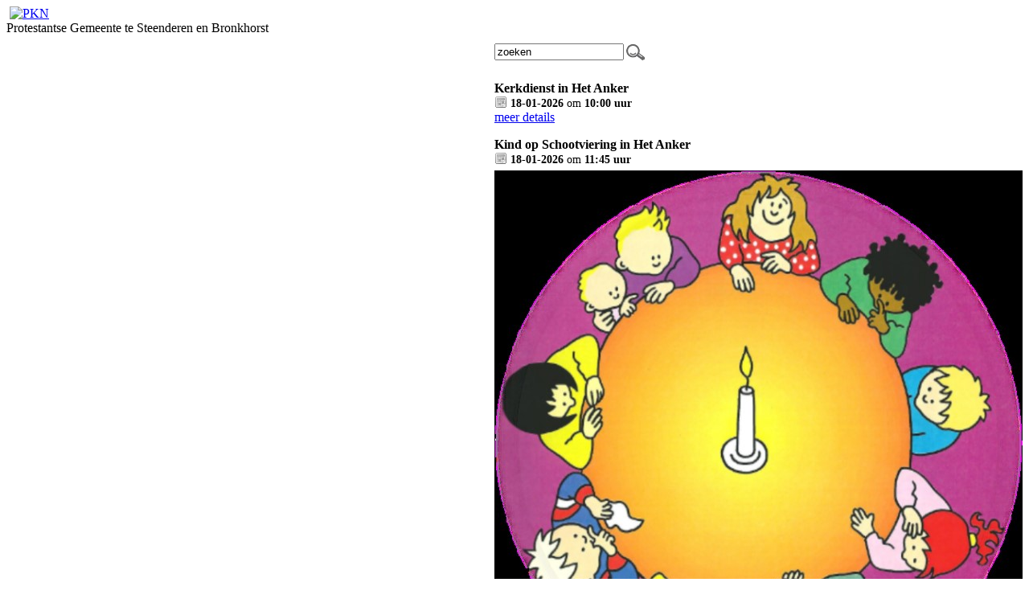

--- FILE ---
content_type: text/html; charset=utf-8
request_url: https://www.pkn-sb.nl/agenda.aspx?lIntNavId=11006&lIntEntityId=146990
body_size: 29465
content:
<!DOCTYPE html>
<html>
<head id="Head1"><meta http-equiv="X-UA-Compatible" content="IE=edge" /><title>
	
        Protestantse Gemeente te Steenderen en Bronkhorst
</title>
    <meta property="og:title" content="Protestantse Gemeente te Steenderen en Bronkhorst"/><meta property="og:image" content="http://www.pkn-sb.nl/uploads/klant347/"/><meta property="og:url" content="https://www.pkn-sb.nl/agenda.aspx?lIntNavId=11006&lIntEntityId=146990"/><meta property="og:type" content="website"/><meta property="og:description" content="PKN Steenderen Bronkhorst"/>
<meta name="google-site-verification" content="AGwZH1B3U_qK99a839OIYOci-YgXt3hqs5zp146C5uA" />
    <meta name="title" content="Protestantse Gemeente te Steenderen en Bronkhorst" />
    <meta name="description" content="PKN Steenderen Bronkhorst" />
    <meta name="keywords" content="PKN,Steenderen,Bronkhorst,Bronckhorst,kerk,Kerk,Oostdijk,Hubertien,Toldijk,kerkdienst,eredienst,SOGK" />
    <meta name="language" content="Dutch" /><meta name="author" content="Human Content" /><meta name="copyright" content="Human Content Media Producties B.V." /><meta name="document-type" content="Public" /><meta name="document-distribution" content="Local" /><meta name="cache-control" content="Public" /><script>
  (function(i,s,o,g,r,a,m){i['GoogleAnalyticsObject']=r;i[r]=i[r]||function(){
  (i[r].q=i[r].q||[]).push(arguments)},i[r].l=1*new Date();a=s.createElement(o),
  m=s.getElementsByTagName(o)[0];a.async=1;a.src=g;m.parentNode.insertBefore(a,m)
  })(window,document,'script','//www.google-analytics.com/analytics.js','ga');

  ga('create', 'UA-49874663-1', 'pkn-sb.nl');
  ga('send', 'pageview');

</script>

    <script type="text/javascript"  language="JavaScript1.2" src="/sjabloon2/js/jquery-1.2.6.pack.js"></script>
     <script type="text/javascript" src="//ajax.googleapis.com/ajax/libs/jquery/3.3.1/jquery.min.js"></script>
    <script src="/js/protnetbase.js" type="text/javascript"></script>
    <script src="/js/protnet.js" type="text/javascript"></script>
    <script src="/js/signals.min.js" type="text/javascript"></script>
    <script src="/js/crossroads.min.js" type="text/javascript"></script>
    <script type="text/javascript">

        $(document).ready(function () {

            var zoekvenster = $("#zoekvenster");

            if (zoekvenster.attr("value") == "zoeken") {
                zoekvenster.addClass("inactive");
            }


            zoekvenster.focus(function (e) {
                zoekvenster.removeClass("inactive");
                if (zoekvenster.attr("value") == "zoeken") {
                    
                    zoekvenster.attr("value", "");
                }
            });

            zoekvenster.blur(function (e) {
                if (zoekvenster.attr("value") == "") {
                    zoekvenster.addClass("inactive");
                    zoekvenster.attr("value", "zoeken");
                } else {
                    zoekvenster.removeClass("inactive");
                }
            });

            $('#butzoek').click(function () {
                $('#formsearch').submit();
            });
        });
    </script>

      <link rel="stylesheet" href="/js/fancybox/source/jquery.fancybox.css?v=2.1.5" type="text/css" media="screen" />
    <script type="text/javascript" src="/js/fancybox/source/jquery.fancybox.pack.js?v=2.1.5"></script>
   <link href="//image.protestantsekerk.net/sjabloon2/stylesheet.css" rel="stylesheet" type="text/css" />
    <link href="//image.protestantsekerk.net/uploads/klant347/alg/stylesheet.css?v=Jan182026702PM"
        rel="stylesheet" type="text/css" />
        <link href="//image.protestantsekerk.net/stylesheetOveral.css?versie=2" rel="stylesheet" type="text/css" />
    <style>
        .headerTdBanner
        {
            background-image: url('//image.protestantsekerk.net/uploads/klant347/bannerlogo.jpg');
        }
        .logoklantTd
        {
            
        }
        .itemTitle.second
{
    display:none;
}
    </style>
</head>
<body>
    <div align="center" class="hasright">
        <table class="basisTable" border="0" cellpadding="0" cellspacing="0">
            <tr>
                <td colspan="3">
                    <table class="headerTable" cellpadding="0" cellspacing="0" border="0">
                        <tr>
                            <td class="headerTdBanner">
				<div style="top:0px;position:relative;">
					&nbsp;
					<div class="logoklantTable logoklantTd" style="top:0px;left0px;position:absolute;z-index:1;">&nbsp;</div>
				</div>
                                <!--<table class="logoklantTable" cellpadding="0" cellspacing="0" border="0">
                                    <tr>
                                        <td class="logoklantTd">
                                           &nbsp;
                                        </td>
                                    </tr>
                                </table>-->
				
                            </td>
                             
                            <td class="headerTdLogoPKN">
                               
                                <a href="http://www.pkn.nl" target="_blank"><img src="//image.protestantsekerk.net/image/PKN-logo.gif"  alt="PKN" title="Protestantse Kerk in Nederland"  width="200" height="150" border="0" /></a>
                               
                            </td> 
                        </tr>
                    </table>
                </td>
            </tr>
            <tr>
                <td colspan="3">
                    <table class="naamwebsiteTable" cellpadding="0" cellspacing="0" border="0">
                        <tr>
                            <td class="naamwebsiteTd">
                                Protestantse Gemeente te Steenderen en Bronkhorst
                            </td>
                        </tr>
                    </table>
                </td>
            </tr>
            <tr>
                
                <td class="BCKleftTd">
                    <table class="leftTable" cellpadding="0" cellspacing="0" border="0">
                        <tr>
                            <td class="leftTd">
                                
        <script type="text/javascript" language="javascript"  src="/js/ddaccordion_2.js"></script>
    
    
    <script type="text/javascript" language="JavaScript1.2" >

     try            {        
ddaccordion.init({
	headerclass: "submenuheader", //Shared CSS class name of headers group
	contentclass: "submenu", //Shared CSS class name of contents group
	revealtype: "click", //Reveal content when user clicks or onmouseover the header? Valid value: "click" or "mouseover
	mouseoverdelay: 200, //if revealtype="mouseover", set delay in milliseconds before header expands onMouseover
	collapseprev: true, //Collapse previous content (so only one open at any time)? true/false 
	defaultexpanded: [], //index of content(s) open by default [index1, index2, etc] [] denotes no content
	onemustopen: false, //Specify whether at least one header should be open always (so never all headers closed)
	animatedefault: false, //Should contents open by default be animated into view?
	persiststate: true, //persist state of opened contents within browser session?
	toggleclass: ["", ""], //Two CSS classes to be applied to the header when it's collapsed and expanded, respectively ["class1", "class2"]
	togglehtml: ["suffix", "", ""], //Additional HTML added to the header when it's collapsed and expanded, respectively  ["position", "html1", "html2"] (see docs)
	animatespeed: 400, //speed of animation: integer in milliseconds (ie: 200), or keywords "fast", "normal", or "slow"
	oninit:function(headers, expandedindices){ //custom code to run when headers have initalized
		//do nothing
	},
	onopenclose:function(header, index, state, isuseractivated){ //custom code to run whenever a header is opened or closed
		//do nothing
	}
})

ddaccordion.init({ //2nd level headers initialization
	headerclass: "subexpandable", //Shared CSS class name of sub headers group that are expandable
	contentclass: "subcategoryitems", //Shared CSS class name of sub contents group
	revealtype: "click", //Reveal content when user clicks or onmouseover the header? Valid value: "click" or "mouseover
	mouseoverdelay: 0, //if revealtype="mouseover", set delay in milliseconds before header expands onMouseover
	collapseprev: true, //Collapse previous content (so only one open at any time)? true/false 
	defaultexpanded: [], //index of content(s) open by default [index1, index2, etc]. [] denotes no content
	onemustopen: false, //Specify whether at least one header should be open always (so never all headers closed)
	animatedefault: true, //Should contents open by default be animated into view?
	persiststate: true, //persist state of opened contents within browser session?
	toggleclass: ["opensubheader", "closedsubheader"], //Two CSS classes to be applied to the header when it's collapsed and expanded, respectively ["class1", "class2"]
	togglehtml: ["none", "", ""], //Additional HTML added to the header when it's collapsed and expanded, respectively  ["position", "html1", "html2"] (see docs)
	animatespeed: "fast", //speed of animation: integer in milliseconds (ie: 200), or keywords "fast", "normal", or "slow"
	oninit:function(headers, expandedindices){ //custom code to run when headers have initalized
		//do nothing
       if ($(".glossymenu .selected").length > 0)
        {
             var i = $('.submenuheader').index($('.glossymenu .selected').parents(".submenu").prev(".menuitem").find(".submenuheader"));
             if (i > -1)
              ddaccordion.expandone("submenuheader",i);

             var isub = $('.subexpandable').index($('.glossymenu .selected').parents(".subcategoryitems").prev("a").find(".subexpandable"));
             if (isub > -1)
              ddaccordion.expandone("subexpandable",isub);
        }

	},
	onopenclose:function(header, index, state, isuseractivated){ //custom code to run whenever a header is opened or closed
		
	}
})
}          catch(err)
{

}

var protnet;
        jQuery(document).ready(function () {
            if (typeof ProtNet === "undefined") {
            }
            else {
                protnet = new ProtNet();
                protnet.baseUrl = '/';
                protnet.baseUrlModule = '/';
                protnet.templatePath = '';
              //  protnet.serviceUrl = 'WebServices.asmx';
                protnet.init();
            }

           //if ( history.pushState )
           //{
           //     $("#glossy a").click(function (event) {
           //     $(".selected").removeClass("selected");
           //         event.preventDefault();
           //         $(this).addClass("selected");

           //         protnet.loadAjaxPage($(this).attr("href"));
           //         return false;
           //     });
           //}
        });
    </script>
    <style>
    .selected
    {
        font-weight:bold;
    }
    </style>


        <div class="glossymenu" id="glossy">
    
        <a onclick="ddaccordion.resetCookie();ddaccordion.collapseall('submenuheader');" class="menuitem "  href="//www.pkn-sb.nl/home">
            
            Welkom
        </a>
        

        
        
    
        <a onclick="ddaccordion.resetCookie();ddaccordion.collapseall('submenuheader');" class="menuitem "  href="//www.pkn-sb.nl/nieuwsbulletin">
            <span class=" pijl  submenuheader">&nbsp;</span>
            Nieuwsbulletin
        </a>
        <div class="submenu"><ul>

        
            
                <li><a onclick="ddaccordion.resetCookie();"  href="//www.pkn-sb.nl/agendapagina"  >
                         
                        <font class=selected>- Agenda</font>
                    </a>
                
                                                
            
                <li><a onclick="ddaccordion.resetCookie();"  href="//www.pkn-sb.nl/actueel"  >
                         
                        - Meer nieuws
                    </a>
                
                                                
            
            
        </ul></div>
    
        <a onclick="ddaccordion.resetCookie();ddaccordion.collapseall('submenuheader');" class="menuitem "  href="//www.pkn-sb.nl/over_ons">
            <span class=" pijl  submenuheader">&nbsp;</span>
            Dit zijn wij
        </a>
        <div class="submenu"><ul>

        
            
                <li><a onclick="ddaccordion.resetCookie();"  href="//www.pkn-sb.nl/gebouwen"  >
                         
                        - Gebouwen
                    </a>
                
                                                
            
                <li><a onclick="ddaccordion.resetCookie();"  href="//www.pkn-sb.nl/praktisch"  >
                         
                        - Praktische info
                    </a>
                
                                                
            
                <li><a onclick="ddaccordion.resetCookie();"  href="//www.pkn-sb.nl/anbipag"  >
                         
                         - Gedragscode en AVG
                    </a>
                
                                                
            
            
        </ul></div>
    
        <a onclick="ddaccordion.resetCookie();ddaccordion.collapseall('submenuheader');" class="menuitem "  href="//www.pkn-sb.nl/kerkdiensten">
            <span class=" pijl  submenuheader">&nbsp;</span>
            Kerkdiensten
        </a>
        <div class="submenu"><ul>

        
            
                <li><a onclick="ddaccordion.resetCookie();"  href="//www.pkn-sb.nl/onzediensten"  >
                         
                        - Over onze diensten
                    </a>
                
                                                
            
                <li><a onclick="ddaccordion.resetCookie();"  href="//www.pkn-sb.nl/faciliteiten"  >
                         
                        - Vervoer / faciliteiten
                    </a>
                
                                                
            
            
        </ul></div>
    
        <a onclick="ddaccordion.resetCookie();ddaccordion.collapseall('submenuheader');" class="menuitem "  href="//www.pkn-sb.nl/prekenbeluisteren1">
            <span class=" pijl  submenuheader">&nbsp;</span>
            Diensten online
        </a>
        <div class="submenu"><ul>

        
            
                <li><a onclick="ddaccordion.resetCookie();"  href="//www.pkn-sb.nl/liturgieen"  >
                         
                        - Liturgie
                    </a>
                
                                                
            
            
        </ul></div>
    
        <a onclick="ddaccordion.resetCookie();ddaccordion.collapseall('submenuheader');" class="menuitem "  href="//www.pkn-sb.nl/leven">
            
            Kerk in het leven
        </a>
        

        
        
    
        <a onclick="ddaccordion.resetCookie();ddaccordion.collapseall('submenuheader');" class="menuitem "  href="//www.pkn-sb.nl/jong">
            <span class=" pijl  submenuheader">&nbsp;</span>
            Jong: Kerk voor jou!
        </a>
        <div class="submenu"><ul>

        
            
                <li><a onclick="ddaccordion.resetCookie();"  href="//www.pkn-sb.nl/kinderen"  >
                         
                        - Kinderen
                    </a>
                
                                                
            
                <li><a onclick="ddaccordion.resetCookie();"  href="//www.pkn-sb.nl/jeugd"  >
                         
                        - Jeugd
                    </a>
                
                                                
            
            
        </ul></div>
    
        <a onclick="ddaccordion.resetCookie();ddaccordion.collapseall('submenuheader');" class="menuitem "  href="//www.pkn-sb.nl/activiteiten">
            
            Activiteiten
        </a>
        

        
        
    
        <a onclick="ddaccordion.resetCookie();ddaccordion.collapseall('submenuheader');" class="menuitem "  href="//www.pkn-sb.nl/muziek">
            
            Muzikale gemeente
        </a>
        

        
        
    
        <a onclick="ddaccordion.resetCookie();ddaccordion.collapseall('submenuheader');" class="menuitem "  href="//www.pkn-sb.nl/fotos">
            
            Foto's
        </a>
        

        
        
    
        <a onclick="ddaccordion.resetCookie();ddaccordion.collapseall('submenuheader');" class="menuitem "  href="//www.pkn-sb.nl/contact">
            
            Contact
        </a>
        

        
        
    
        <a onclick="ddaccordion.resetCookie();ddaccordion.collapseall('submenuheader');" class="menuitem "  href="//www.pkn-sb.nl/anbi_1">
            
            ANBI
        </a>
        

        
        
    
        </div>
                            </td>
                        </tr>
                    </table>
                </td>
                <td>
                    
                        <table class="middenTable" cellpadding="0" cellspacing="0">
                            <tr>
                                <td class="middenTdWit">
                                    &nbsp;
                                </td>
                                <td class="middenTd" id="ContentPlaceHolder">
                                    
    <div class="wrapper-main agendamaincontainer">
        
        <style>
            @media (max-width: 600px) {
                body .fc-button-today, body .fc-state-active {
                    display: none;
                }
                .fc-header-title h2 {
                    font-size: 20px;
                }
            }
            .fc-time {
                display: none !important;
            }
            .fc-day-grid-event .fc-content {
                white-space: normal !important;
            }
            .fc-day-grid-event {
                margin-bottom: 10px !important;
            }
            .fc-button-primary:disabled {
                color: #fff !important;
                background-color: #777 !important;
                border-color: #777 !important;
            }
            .fc-button-primary {
                color: #000 !important;
                background-color: #F3F3F3 !important;
                border-color: #F3F3F3 !important;
            }
            .fc-header-toolbar {
                margin-top: 30px;
            }
            body .fc-view-container .itemTdMeer {
                text-align: left;
                vertical-align: middle;
                padding-right: 0px;
                height: auto;
            }
            .fc-view-container a.itemTdMeer {
                text-decoration: none !important;
            }
            .itemTdMeer div {
                color: inherit;
            }
            .fc-view-container .itemTdMeer a:hover, body .fc-event-skin:hover,
            body .fc-event-skin:hover span,
            .fc-view-container .itemTdMeer a.opposite,
            #to-top.opposite, input[type="submit"].opposite, body .fc-event-skin.opposite span {
                border: 0px !important;
            }

            .fc-scroller {
                height: unset !important;
            }
            .agenda-date-not-show-all {
                display:none;
            }
        </style>
        
            
            
                <p>Er zijn geen items gevonden in deze maand.</p>
            
    
    <br /><br />
    </div>

                                </td>
                                <td class="middenTdWit">
                                    &nbsp;
                                </td>
                            </tr>
                        </table>
                    </td>
                    
                    <td class="BCKrightTd">
                        <table class="rightTable" cellpadding="0" cellspacing="0" border="0">
                            <tr>
                                <form id="formsearch" method="post" action="/zoeken.aspx">
                                <td class="rightTdZoeken" style="padding-bottom: 10px;">
                                    <input name="trefwoord" id="zoekvenster" value="zoeken" type="text" style="width: 153px;
                                        float: left; margin-top: 10px;" /><input type="image" style="float: left; padding-left: 3px;
                                            padding-top: 10px;" id="butzoek" src="/image/search.png" 
                                            value="zoeken" />
                                    
                                </td>
                                </form>
                            </tr>
                             
                            
                                    <tr>
                                        <td class="rightTd">
                                
                                    <p><strong>
                                        Kerkdienst in Het Anker</strong><br />
                                    <span style="font-size: 0.9em;">
                                        <img src="/image/icoonDatum.gif" style="float: left;" alt="datum en tijdstip" title="datum en tijdstip" />&nbsp;<strong>18-01-2026</strong>
                                        om <strong>
                                            10:00 uur</strong></span>
                                    <br />
                                    
                                     <a href="/kerkdienst.aspx?lIntEntityId=420379"
                                        >meer details</a></p>
                                
                                    <p><strong>
                                        Kind op Schootviering in Het Anker</strong><br />
                                    <span style="font-size: 0.9em;">
                                        <img src="/image/icoonDatum.gif" style="float: left;" alt="datum en tijdstip" title="datum en tijdstip" />&nbsp;<strong>18-01-2026</strong>
                                        om <strong>
                                            11:45 uur</strong></span>
                                    <br />
                                    <img  hspace=0 vspace=5  alt="" src="//www.pkn-sb.nl/uploads//klant347/kind_op_schoot_2022_11_13.jpg">
                                     <a href="/kerkdienst.aspx?lIntEntityId=420380"
                                        >meer details</a></p>
                                
                                    <p><strong>
                                        Gespreksgroep Jacobus</strong><br />
                                    <span style="font-size: 0.9em;">
                                        <img src="/image/icoonDatum.gif" style="float: left;" alt="datum en tijdstip" title="datum en tijdstip" />&nbsp;<strong>22-01-2026</strong>
                                        om <strong>
                                            19:00 uur</strong></span>
                                    <br />
                                    
                                     <a href="/agenda.aspx?lIntEntityId=390499"
                                        >meer details</a></p>
                                
                                    <p><strong>
                                        Kerkdienst in Het Anker</strong><br />
                                    <span style="font-size: 0.9em;">
                                        <img src="/image/icoonDatum.gif" style="float: left;" alt="datum en tijdstip" title="datum en tijdstip" />&nbsp;<strong>25-01-2026</strong>
                                        om <strong>
                                            10:00 uur</strong></span>
                                    <br />
                                    
                                     <a href="/kerkdienst.aspx?lIntEntityId=420381"
                                        >meer details</a></p>
                                
                                    <p><strong>
                                        Kerkgebed</strong><br />
                                    <span style="font-size: 0.9em;">
                                        <img src="/image/icoonDatum.gif" style="float: left;" alt="datum en tijdstip" title="datum en tijdstip" />&nbsp;<strong>27-01-2026</strong>
                                        om <strong>
                                            19:00 uur</strong></span>
                                    <br />
                                    
                                     <a href="/agenda.aspx?lIntEntityId=390310"
                                        >meer details</a></p>
                                
                                    </td></tr>
                                    <tr>
                                        <td>
                                            &nbsp;
                                        </td>
                                    </tr>
                                
                            
                                    <tr>
                                        <td class="rightTd">
                                            <b>Kerkdiensten op YouTube</b><br />
                                            
                                            <a href="https://www.youtube.com/playlist?list=PLp6kjpE_rspBkBwDoVOCZQqH6sBHwgkJ4" target="_blank"><img alt="" src="/uploads/klant347/youtubeg.jpg" style="width: 188px; height: 44px;" /></a> 
                                        </td>
                                    </tr>
                                    <tr>
                                        <td>
                                            &nbsp;
                                        </td>
                                    </tr>
                                
                                    <tr>
                                        <td class="rightTd">
                                            <b>facebook</b><br />
                                            
                                            <br />
<a href="http://www.facebook.com/pknsteenderenbronkhorst" target="_blank"><img alt="facebook" border="0" src="/uploads/klant347/logo's/facebook.jpg" style="width: 188px; height: 72px;" /></a> 
                                        </td>
                                    </tr>
                                    <tr>
                                        <td>
                                            &nbsp;
                                        </td>
                                    </tr>
                                
                                    <tr>
                                        <td class="rightTd">
                                            <b>Het Anker</b><br />
                                            
                                            <br />
<a href="http://www.pkn-sb.nl/anker"><img alt="" border="0" src="/uploads/klant347/images/Gebouwen/Ankerkl.jpg" style="width: 188px; height: 110px;" /></a><br />
Voor meer informatie over <strong>het Anker</strong>, klik op de foto 
                                        </td>
                                    </tr>
                                    <tr>
                                        <td>
                                            &nbsp;
                                        </td>
                                    </tr>
                                
                        </table>
                    </td>
                    
            </tr>
            <tr>
                <td colspan="3" class="witregelTd">
                    &nbsp;
                </td>
            </tr>
            <tr>
                <td colspan="3">
                    <table class="footerTable" cellpadding="0" cellspacing="0" border="0">
                        <tr>
                            <td class="footerTd">
                                
                                 &nbsp; Protestantsekerk.net is een samenwerking tussen de dienstenorganisatie van de <a class="footer" href="http://www.pkn.nl" target="_blank" title="PKN">Protestantse Kerk in Nederland</a> en <a class="footer" href="http://www.humancontent.nl" target="_blank" title="Human Content">Human Content Mediaproducties B.V.</a>
                            </td>
                        </tr>
                    </table>
                </td>
            </tr>
            <tr>
                <td colspan="3" class="witregelTd">
                    &nbsp;
                </td>
            </tr>
        </table>
    </div>
</body>
</html>


--- FILE ---
content_type: text/html; charset=utf-8
request_url: https://www.pkn-sb.nl/templates/default.aspx?_=1768759960534
body_size: 6217
content:

				
						<table class="itemTable" cellpadding="0" cellspacing="0">
							<tr>
								<td class="itemTd">
									<span class="itemTitleSifir itemTitle">Welkom bij de Protestantse Gemeente Steenderen en Bronkhorst</span>
									<div class="divAfbeelding" style="float:left">
										<br />
										
									</div>
									<p><p><em><strong><span style="font-size: 14px;">Met open oren en ogen,<br />
voor mensen om ons heen.</span></strong></em><br />
We ontmoeten u graag in en rondom onze gemeente. Lees <a href="http://www.pkn-sb.nl/over_ons">hier</a> meer over ons.<br />
<br />
<img alt="" src="/uploads/klant347/images/KZ20256.jpg" style="width: 150px; height: 150px; float: left; margin-right: 16px;" />Iedere zondag om 10.00 uur bent u van harte welkom bij onze vieringen. Vanaf&nbsp;&nbsp;januari vinden de diensten&nbsp;plaats in kerkelijk centrum Het Anker, vanaf&nbsp;Palmpasen &#39;kerken&#39; we in de&nbsp;Remigiuskerk.&nbsp;Na afloop&nbsp;nodigen we u of jou graag uit voor koffie, thee of limonade!&nbsp;<br />
<strong>Een overzicht van komende diensten vindt u onder <a href="http://www.pkn-sb.nl/kerkdienst.aspx?lIntNavId=11005">Kerkdiensten</a>. Diensten zijn terug te luisteren via deze <a href="http://steenderenbronkhorst.protestantsekerk.net/prekenbeluisteren1">link</a>&nbsp;en <a href="https://www.youtube.com/@pknsteenderen-bronkhorst8496/playlists" target="_blank">hier</a> terug te kijken. Ook kunt u de dienst live meemaken vanaf 10 uur. Klik daarvoor<a href="https://www.youtube.com/@pknsteenderen-bronkhorst8496/streams"> hier</a><a href="https://www.youtube.com/@pknsteenderen-bronkhorst8496/streams" target="_blank">.</a></strong><br />
<br />
Wanneer u ons full colour kerkblad Kerk Zijn digitaal wilt ontvangen&nbsp;kunt u zich aanmelden bij&nbsp;<a href="mailto:bgboenink@gmail.com?subject=toezending%20digitale%20versie%20Kerk%20Zijn">Bart Boenink.</a> Kerk Zijn verschijnt 6&nbsp;x per jaar.<br />
Het mailadres van de redactie is <a href="mailto:kerkzijn@pkn-sb.nl">kerkzijn@pkn-sb.nl</a>.<br />
&nbsp;</p>
</p>
									
									
								</td>
							</tr>
							<tr>
        						<td colspan="3" class="witregelTd">&nbsp;</td>
							</tr>
						</table>
					
						<table class="itemTable" cellpadding="0" cellspacing="0">
							<tr>
								<td class="itemTd">
									<span class="itemTitleSifir itemTitle">NIEUWS</span>
									<div class="divAfbeelding" style="float:left">
										<br />
										
									</div>
									<p><p><b><img alt="" src="/uploads/klant347/Orgel%20Ansker%20kl.jpg" style="margin-left: 0px; margin-right: 16px; float: left; width: 150px; height: 200px;" />Nieuw orgel in gebruik genomen in het Anker</b><br />
Onze&nbsp;organist Gert Oldenbeuving heeft een prachtig orgel geschonken die&nbsp;in Het Anker is geplaatst. Zolang de diensten in het Anker worden gehouden kan er bij dit orgel fijn gezongen worden en kan het kistorgel dus in de kerk blijven,<br />
Op 11 januari is het orgel ingewijd en in gebruik genomen.<br />
<br />
<br />
<br />
<br />
<br />
<br />
<br />
<br />
<br />
<b>Te<img alt="" src="/uploads/klant347/IMG_2043%20kl.JPG" style="margin-left: 0px; margin-right: 16px; float: left; width: 150px; height: 112px;" />rugblik op de diensten en activiteiten kerstperiode 2025</b><br />
De tijd van advent en kerst was voor vele vrijwilligers, koren en musici uit onze kerk een drukke, maar ook een bijzondere en stralende tijd. Er werd volop gezongen, gespeeld en gemusiceerd, vaak in een druk bezochte kerk. <a href="https://www.pkn-sb.nl/actueel" target="_blank">Lees verder</a><br />
<br />
<br />
<br />
<br />
<br />
<strong>Kerkdiensten live te streamen en na afloop te bekijken.</strong><br />
Alle diensten in het Anker en in de kerk kunnen live bekeken worden. Er&nbsp;is nieuwe apparatuur aangeschaft. Heel fijn dat iedereen die dat wil de diensten nu live via <strong><a href="https://www.youtube.com/channel/UCcsBZDBxj0yZ7QVvkuq1Jsg/streams" target="_blank">YouTube</a>&nbsp;</strong>kan&nbsp;bekijken. De liturgie is onder de video&nbsp;in te zien en op <a href="https://www.pkn-sb.nl/prekenbeluisteren1">deze plek</a>.</p>
De geluidsopnames van onze diensten zijn terug te vinden onder <a href="http://pkn-sb.nl/prekenbeluisteren1" target="_blank">Diensten online</a>.&nbsp;Daar vindt u het geluidsbestand, de link naar het videokanaal &eacute;n de link naar de liturgie.<br />
Ook kunt u hiernaast in de rechterkolom rechtstreeks op het logo van YouTube klikken.<br />
<br />
<br />
<strong><span style="font-size: 14px;">Collectes</span>&nbsp;</strong><br />
Kunt u niet naar de kerkdiensten? Dan kunt u uw gIften overmaken op onze bankrekeningnummers. Ook als u niet naar de kerk kunt komen hopen wij toch op uw bijdrage. De rekeningnummers:&nbsp;
<table border="0" cellpadding="0" cellspacing="0">
	<tbody>
		<tr>
			<td>Kerkrentmeesters:&nbsp;<br />
			Diaconie: &nbsp;<br />
			Het Anker:</td>
			<td>
			<table style="width: 500px;">
				<tbody>
					<tr>
						<td>NL14RABO0361103352&nbsp;</td>
					</tr>
					<tr>
						<td>NL11RABO0361100884</td>
					</tr>
				</tbody>
			</table>
			&nbsp;NL07RABO0361156537</td>
		</tr>
	</tbody>
</table>
<br />
<span style="font-size: 14px;"><strong>Wat te doen bij een overlijden?</strong></span><br />
Bij het overlijden van een gemeentelid kunt u contact opnemen met <a href="mailto:a.a.garritsen@hetnet.nl">dhr. Ab Garritsen</a>, koster. Zijn telefoonnummer is: 06-12306907. Hij stemt met de uitvaarverzorger uw wensen af, waaronder &oacute;&oacute;k het contact met een predikant.&nbsp;U benadert&nbsp;de predikant dus zelf niet.&nbsp;Meer informatie vindt u <a href="http://www.pkn-sb.nl/praktische info">hier.</a><br />
<br />
<b>Vertrouwenspersoon&nbsp;</b><br />
De vertrouwenspersoon voor de kerkelijke gemeente van Steenderen is: Antoinette Kroeze. Voor meer informatie klik <a href="https://www.pkn-sb.nl/kerkenraad/" target="_blank">hier</a>.<br />
Contact via mail: vertrouwenspersoon@pkn-sb.nl<br />
formatie vindt u in het <a href="https://www.pkn-sb.nl/nieuwsbulletin" target="_blank">Nieuwsbulletin</a></p>
									
									
								</td>
							</tr>
							<tr>
        						<td colspan="3" class="witregelTd">&nbsp;</td>
							</tr>
						</table>
					
                



--- FILE ---
content_type: text/plain
request_url: https://www.google-analytics.com/j/collect?v=1&_v=j102&a=605260203&t=pageview&_s=1&dl=https%3A%2F%2Fwww.pkn-sb.nl%2Fagenda.aspx%3FlIntNavId%3D11006%26lIntEntityId%3D146990&ul=en-us%40posix&dt=Protestantse%20Gemeente%20te%20Steenderen%20en%20Bronkhorst&sr=1280x720&vp=1280x720&_u=IEBAAAABAAAAACAAI~&jid=595578136&gjid=966437501&cid=1964664580.1768759961&tid=UA-49874663-1&_gid=76470715.1768759961&_r=1&_slc=1&z=424597120
body_size: -449
content:
2,cG-313MLP2ZFJ